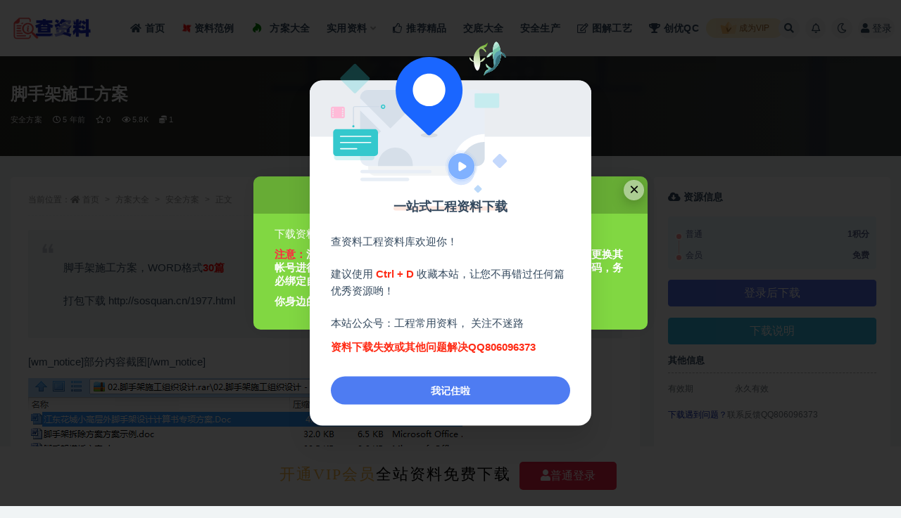

--- FILE ---
content_type: text/html; charset=UTF-8
request_url: http://sosquan.cn/2005.html
body_size: 17316
content:
<!doctype html>
<html lang="zh-Hans">
<head>
	<meta http-equiv="Content-Type" content="text/html; charset=UTF-8">
	<meta name="viewport" content="width=device-width, initial-scale=1, minimum-scale=1, maximum-scale=1">
	<link rel="profile" href="https://gmpg.org/xfn/11">
	<title>脚手架施工方案_查小优_查资料</title>
<meta name='robots' content='max-image-preview:large' />
	<style>img:is([sizes="auto" i], [sizes^="auto," i]) { contain-intrinsic-size: 3000px 1500px }</style>
	<meta name="keywords" content="方案,施工,安全方案,方案大全,">
<meta name="description" content="脚手架施工方案，WORD格式30篇 打包下载 http://sosquan.cn/1977.html [wm_notice]部分内容截图[/wm_notice]">
<meta property="og:title" content="脚手架施工方案">
<meta property="og:description" content="脚手架施工方案，WORD格式30篇 打包下载 http://sosquan.cn/1977.html [wm_notice]部分内容截图[/wm_notice]">
<meta property="og:type" content="article">
<meta property="og:url" content="http://sosquan.cn/2005.html">
<meta property="og:site_name" content="查小优_查资料">
<meta property="og:image" content="http://imggz.gczly1314.com/wp-content/uploads/2020/12/1608798047-315c0dbc76182a5.jpg">
<link href="http://gczlk.cn/wp-content/uploads/2020/07/1596089360-57c5002ca37bbcd.png" rel="icon">
<style id='classic-theme-styles-inline-css'>
/*! This file is auto-generated */
.wp-block-button__link{color:#fff;background-color:#32373c;border-radius:9999px;box-shadow:none;text-decoration:none;padding:calc(.667em + 2px) calc(1.333em + 2px);font-size:1.125em}.wp-block-file__button{background:#32373c;color:#fff;text-decoration:none}
</style>
<style id='global-styles-inline-css'>
:root{--wp--preset--aspect-ratio--square: 1;--wp--preset--aspect-ratio--4-3: 4/3;--wp--preset--aspect-ratio--3-4: 3/4;--wp--preset--aspect-ratio--3-2: 3/2;--wp--preset--aspect-ratio--2-3: 2/3;--wp--preset--aspect-ratio--16-9: 16/9;--wp--preset--aspect-ratio--9-16: 9/16;--wp--preset--color--black: #000000;--wp--preset--color--cyan-bluish-gray: #abb8c3;--wp--preset--color--white: #ffffff;--wp--preset--color--pale-pink: #f78da7;--wp--preset--color--vivid-red: #cf2e2e;--wp--preset--color--luminous-vivid-orange: #ff6900;--wp--preset--color--luminous-vivid-amber: #fcb900;--wp--preset--color--light-green-cyan: #7bdcb5;--wp--preset--color--vivid-green-cyan: #00d084;--wp--preset--color--pale-cyan-blue: #8ed1fc;--wp--preset--color--vivid-cyan-blue: #0693e3;--wp--preset--color--vivid-purple: #9b51e0;--wp--preset--gradient--vivid-cyan-blue-to-vivid-purple: linear-gradient(135deg,rgba(6,147,227,1) 0%,rgb(155,81,224) 100%);--wp--preset--gradient--light-green-cyan-to-vivid-green-cyan: linear-gradient(135deg,rgb(122,220,180) 0%,rgb(0,208,130) 100%);--wp--preset--gradient--luminous-vivid-amber-to-luminous-vivid-orange: linear-gradient(135deg,rgba(252,185,0,1) 0%,rgba(255,105,0,1) 100%);--wp--preset--gradient--luminous-vivid-orange-to-vivid-red: linear-gradient(135deg,rgba(255,105,0,1) 0%,rgb(207,46,46) 100%);--wp--preset--gradient--very-light-gray-to-cyan-bluish-gray: linear-gradient(135deg,rgb(238,238,238) 0%,rgb(169,184,195) 100%);--wp--preset--gradient--cool-to-warm-spectrum: linear-gradient(135deg,rgb(74,234,220) 0%,rgb(151,120,209) 20%,rgb(207,42,186) 40%,rgb(238,44,130) 60%,rgb(251,105,98) 80%,rgb(254,248,76) 100%);--wp--preset--gradient--blush-light-purple: linear-gradient(135deg,rgb(255,206,236) 0%,rgb(152,150,240) 100%);--wp--preset--gradient--blush-bordeaux: linear-gradient(135deg,rgb(254,205,165) 0%,rgb(254,45,45) 50%,rgb(107,0,62) 100%);--wp--preset--gradient--luminous-dusk: linear-gradient(135deg,rgb(255,203,112) 0%,rgb(199,81,192) 50%,rgb(65,88,208) 100%);--wp--preset--gradient--pale-ocean: linear-gradient(135deg,rgb(255,245,203) 0%,rgb(182,227,212) 50%,rgb(51,167,181) 100%);--wp--preset--gradient--electric-grass: linear-gradient(135deg,rgb(202,248,128) 0%,rgb(113,206,126) 100%);--wp--preset--gradient--midnight: linear-gradient(135deg,rgb(2,3,129) 0%,rgb(40,116,252) 100%);--wp--preset--font-size--small: 13px;--wp--preset--font-size--medium: 20px;--wp--preset--font-size--large: 36px;--wp--preset--font-size--x-large: 42px;--wp--preset--spacing--20: 0.44rem;--wp--preset--spacing--30: 0.67rem;--wp--preset--spacing--40: 1rem;--wp--preset--spacing--50: 1.5rem;--wp--preset--spacing--60: 2.25rem;--wp--preset--spacing--70: 3.38rem;--wp--preset--spacing--80: 5.06rem;--wp--preset--shadow--natural: 6px 6px 9px rgba(0, 0, 0, 0.2);--wp--preset--shadow--deep: 12px 12px 50px rgba(0, 0, 0, 0.4);--wp--preset--shadow--sharp: 6px 6px 0px rgba(0, 0, 0, 0.2);--wp--preset--shadow--outlined: 6px 6px 0px -3px rgba(255, 255, 255, 1), 6px 6px rgba(0, 0, 0, 1);--wp--preset--shadow--crisp: 6px 6px 0px rgba(0, 0, 0, 1);}:where(.is-layout-flex){gap: 0.5em;}:where(.is-layout-grid){gap: 0.5em;}body .is-layout-flex{display: flex;}.is-layout-flex{flex-wrap: wrap;align-items: center;}.is-layout-flex > :is(*, div){margin: 0;}body .is-layout-grid{display: grid;}.is-layout-grid > :is(*, div){margin: 0;}:where(.wp-block-columns.is-layout-flex){gap: 2em;}:where(.wp-block-columns.is-layout-grid){gap: 2em;}:where(.wp-block-post-template.is-layout-flex){gap: 1.25em;}:where(.wp-block-post-template.is-layout-grid){gap: 1.25em;}.has-black-color{color: var(--wp--preset--color--black) !important;}.has-cyan-bluish-gray-color{color: var(--wp--preset--color--cyan-bluish-gray) !important;}.has-white-color{color: var(--wp--preset--color--white) !important;}.has-pale-pink-color{color: var(--wp--preset--color--pale-pink) !important;}.has-vivid-red-color{color: var(--wp--preset--color--vivid-red) !important;}.has-luminous-vivid-orange-color{color: var(--wp--preset--color--luminous-vivid-orange) !important;}.has-luminous-vivid-amber-color{color: var(--wp--preset--color--luminous-vivid-amber) !important;}.has-light-green-cyan-color{color: var(--wp--preset--color--light-green-cyan) !important;}.has-vivid-green-cyan-color{color: var(--wp--preset--color--vivid-green-cyan) !important;}.has-pale-cyan-blue-color{color: var(--wp--preset--color--pale-cyan-blue) !important;}.has-vivid-cyan-blue-color{color: var(--wp--preset--color--vivid-cyan-blue) !important;}.has-vivid-purple-color{color: var(--wp--preset--color--vivid-purple) !important;}.has-black-background-color{background-color: var(--wp--preset--color--black) !important;}.has-cyan-bluish-gray-background-color{background-color: var(--wp--preset--color--cyan-bluish-gray) !important;}.has-white-background-color{background-color: var(--wp--preset--color--white) !important;}.has-pale-pink-background-color{background-color: var(--wp--preset--color--pale-pink) !important;}.has-vivid-red-background-color{background-color: var(--wp--preset--color--vivid-red) !important;}.has-luminous-vivid-orange-background-color{background-color: var(--wp--preset--color--luminous-vivid-orange) !important;}.has-luminous-vivid-amber-background-color{background-color: var(--wp--preset--color--luminous-vivid-amber) !important;}.has-light-green-cyan-background-color{background-color: var(--wp--preset--color--light-green-cyan) !important;}.has-vivid-green-cyan-background-color{background-color: var(--wp--preset--color--vivid-green-cyan) !important;}.has-pale-cyan-blue-background-color{background-color: var(--wp--preset--color--pale-cyan-blue) !important;}.has-vivid-cyan-blue-background-color{background-color: var(--wp--preset--color--vivid-cyan-blue) !important;}.has-vivid-purple-background-color{background-color: var(--wp--preset--color--vivid-purple) !important;}.has-black-border-color{border-color: var(--wp--preset--color--black) !important;}.has-cyan-bluish-gray-border-color{border-color: var(--wp--preset--color--cyan-bluish-gray) !important;}.has-white-border-color{border-color: var(--wp--preset--color--white) !important;}.has-pale-pink-border-color{border-color: var(--wp--preset--color--pale-pink) !important;}.has-vivid-red-border-color{border-color: var(--wp--preset--color--vivid-red) !important;}.has-luminous-vivid-orange-border-color{border-color: var(--wp--preset--color--luminous-vivid-orange) !important;}.has-luminous-vivid-amber-border-color{border-color: var(--wp--preset--color--luminous-vivid-amber) !important;}.has-light-green-cyan-border-color{border-color: var(--wp--preset--color--light-green-cyan) !important;}.has-vivid-green-cyan-border-color{border-color: var(--wp--preset--color--vivid-green-cyan) !important;}.has-pale-cyan-blue-border-color{border-color: var(--wp--preset--color--pale-cyan-blue) !important;}.has-vivid-cyan-blue-border-color{border-color: var(--wp--preset--color--vivid-cyan-blue) !important;}.has-vivid-purple-border-color{border-color: var(--wp--preset--color--vivid-purple) !important;}.has-vivid-cyan-blue-to-vivid-purple-gradient-background{background: var(--wp--preset--gradient--vivid-cyan-blue-to-vivid-purple) !important;}.has-light-green-cyan-to-vivid-green-cyan-gradient-background{background: var(--wp--preset--gradient--light-green-cyan-to-vivid-green-cyan) !important;}.has-luminous-vivid-amber-to-luminous-vivid-orange-gradient-background{background: var(--wp--preset--gradient--luminous-vivid-amber-to-luminous-vivid-orange) !important;}.has-luminous-vivid-orange-to-vivid-red-gradient-background{background: var(--wp--preset--gradient--luminous-vivid-orange-to-vivid-red) !important;}.has-very-light-gray-to-cyan-bluish-gray-gradient-background{background: var(--wp--preset--gradient--very-light-gray-to-cyan-bluish-gray) !important;}.has-cool-to-warm-spectrum-gradient-background{background: var(--wp--preset--gradient--cool-to-warm-spectrum) !important;}.has-blush-light-purple-gradient-background{background: var(--wp--preset--gradient--blush-light-purple) !important;}.has-blush-bordeaux-gradient-background{background: var(--wp--preset--gradient--blush-bordeaux) !important;}.has-luminous-dusk-gradient-background{background: var(--wp--preset--gradient--luminous-dusk) !important;}.has-pale-ocean-gradient-background{background: var(--wp--preset--gradient--pale-ocean) !important;}.has-electric-grass-gradient-background{background: var(--wp--preset--gradient--electric-grass) !important;}.has-midnight-gradient-background{background: var(--wp--preset--gradient--midnight) !important;}.has-small-font-size{font-size: var(--wp--preset--font-size--small) !important;}.has-medium-font-size{font-size: var(--wp--preset--font-size--medium) !important;}.has-large-font-size{font-size: var(--wp--preset--font-size--large) !important;}.has-x-large-font-size{font-size: var(--wp--preset--font-size--x-large) !important;}
:where(.wp-block-post-template.is-layout-flex){gap: 1.25em;}:where(.wp-block-post-template.is-layout-grid){gap: 1.25em;}
:where(.wp-block-columns.is-layout-flex){gap: 2em;}:where(.wp-block-columns.is-layout-grid){gap: 2em;}
:root :where(.wp-block-pullquote){font-size: 1.5em;line-height: 1.6;}
</style>
<link rel='stylesheet' id='super_logo-css' href='http://sosquan.cn/wp-content/themes/van/assets/css/beautify/logo.css?ver=6.7.2' media='all' />
<link rel='stylesheet' id='bootstrap-css' href='http://sosquan.cn/wp-content/themes/ripro-v2/assets/bootstrap/css/bootstrap.min.css?ver=4.6.0' media='all' />
<link rel='stylesheet' id='plugins-css' href='http://sosquan.cn/wp-content/themes/ripro-v2/assets/css/plugins.css?ver=1.0.0' media='all' />
<link rel='stylesheet' id='app-css' href='http://sosquan.cn/wp-content/themes/ripro-v2/assets/css/app.css?ver=5.9' media='all' />
<link rel='stylesheet' id='dark-css' href='http://sosquan.cn/wp-content/themes/ripro-v2/assets/css/dark.css?ver=5.9' media='all' />
<link rel='stylesheet' id='van_home-css' href='http://sosquan.cn/wp-content/themes/van/assets/css/van_home.css?van_ver=5.9&#038;ver=6.7.2' media='all' />
<link rel='stylesheet' id='van_widget-css' href='http://sosquan.cn/wp-content/themes/van/assets/css/van_widget.css?van_ver=5.9&#038;ver=6.7.2' media='all' />
<link rel='stylesheet' id='csf-fa5-css' href='http://sosquan.cn/wp-content/themes/ripro-v2/assets/font-awesome/css/all.min.css?ver=5.14.0' media='all' />
<link rel='stylesheet' id='csf-fa5-v4-shims-css' href='http://sosquan.cn/wp-content/themes/ripro-v2/assets/font-awesome/css/v4-shims.min.css?ver=5.14.0' media='all' />
<script src="http://sosquan.cn/wp-content/themes/ripro-v2/assets/js/jquery.min.js?ver=3.5.1" id="jquery-js"></script>
<link rel="canonical" href="http://sosquan.cn/2005.html" />
<link rel='shortlink' href='http://sosquan.cn/?p=2005' />
</head>
<body class="post-template-default single single-post postid-2005 single-format-standard wide-screen navbar-sticky with-hero hero-wide hero-shop pagination-numeric no-off-canvas sidebar-right">
<div id="app" class="site">
	
<header class="site-header">
    <div class="container">
	    <div class="navbar">
			  <div class="logo-wrapper">
          <a href="http://sosquan.cn/">
        <img class="logo regular" src="http://imggz.gczly1314.com/wp-content/uploads/2024/08/1724829841-58c269318ebf3b0.png" alt="查小优_查资料">
      </a>
    
  </div> 			
			<div class="sep"></div>
			
			<nav class="main-menu d-none d-lg-block">
			<ul id="menu-menu-1" class="nav-list u-plain-list"><li class="menu-item menu-item-type-custom menu-item-object-custom menu-item-home"><a href="http://sosquan.cn/"><i class="fa fa-home"></i>首页</a></li>
<li class="menu-item menu-item-type-custom menu-item-object-custom"><a href="http://sosquan.cn/fali"><i class="fa fa-modx fa-spin" style="color: #ff0000;"></i>资料范例</a></a></li>
<li class="menu-item menu-item-type-custom menu-item-object-custom"><a href="http://sosquan.cn/fall"><i class="fab fa-hotjar  fa-fw" style="color:green"></i> <span class="sr-only">Loading…</span>方案大全</a></a></li>
<li class="menu-item menu-item-type-taxonomy menu-item-object-category menu-item-has-children"><a href="http://sosquan.cn/zl">实用资料<span class="icon_hot"></span></a>
<ul class="sub-menu">
	<li class="menu-item menu-item-type-custom menu-item-object-custom"><a href="/zl?my_meta_4=opt_1"><i class="lanse"></i>常用资料</a></li>
	<li class="menu-item menu-item-type-custom menu-item-object-custom"><a href="/zl?my_meta_4=opt_11"><i class="lvse"></i>规范标准</a></li>
	<li class="menu-item menu-item-type-custom menu-item-object-custom"><a href="/zl?my_meta_4=opt_10"><i class="hongse"></i>资料教案</a></li>
	<li class="menu-item menu-item-type-custom menu-item-object-custom"><a href="http://sosquan.cn/zl?my_meta_4=opt_20"><i class="lanse"></i>资料表格</a></li>
	<li class="menu-item menu-item-type-custom menu-item-object-custom"><a href="http://sosquan.cn/zl?my_meta_4=opt_2"><i class="lvse"></i>监理资料</a></li>
</ul>
</li>
<li class="menu-item menu-item-type-taxonomy menu-item-object-category"><a href="http://sosquan.cn/svip1"><i class="fa fa-thumbs-o-up"></i>推荐精品</a></li>
<li class="menu-item menu-item-type-custom menu-item-object-custom"><a href="http://sosquan.cn/zl?my_meta_4=opt_4">交底大全<span class="icon_hot"></span></a></li>
<li class="menu-item menu-item-type-taxonomy menu-item-object-category"><a href="http://sosquan.cn/aq">安全生产</a></li>
<li class="menu-item-mega menu-item menu-item-type-taxonomy menu-item-object-category"><a href="http://sosquan.cn/yysi"><i class="fa fa-pencil-square-o"></i>图解工艺</a></li>
<li class="menu-item menu-item-type-taxonomy menu-item-object-category"><a href="http://sosquan.cn/qc"><i class="fa fa-trophy"></i>创优QC</a></li>
</ul>			</nav>
			
			<div class="actions">
								<span class="fuid-vip-link"><a href="/user/vip"><img src="http://sosquan.cn/wp-content/themes/van/assets/images/home/nav-vip.svg"> 成为VIP</a></span>
				
												<span class="btn btn-sm search-open navbar-button ml-2" rel="nofollow noopener noreferrer" data-action="omnisearch-open" data-target="#omnisearch" title="搜索"><i class="fas fa-search"></i></span>
				
								<span class="btn btn-sm toggle-notify navbar-button ml-2" rel="nofollow noopener noreferrer" title="公告"><i class="fa fa-bell-o"></i></span>
				
						        <span class="btn btn-sm toggle-dark navbar-button ml-2" rel="nofollow noopener noreferrer" title="夜间模式"><i class="fa fa-moon-o"></i></span>
                                
				<!-- user navbar dropdown  -->
		        				<a class="login-btn navbar-button ml-2" rel="nofollow noopener noreferrer" href="#"><i class="fa fa-user mr-1"></i>登录</a>
								<!-- user navbar dropdown -->

                
		        <div class="burger"></div>

		        
		    </div>
		    
	    </div>
    </div>
</header>

<div class="header-gap"></div>


<div class="hero lazyload visible" data-bg="http://imggz.gczly1314.com/wp-content/uploads/2020/12/1608798047-315c0dbc76182a5.jpg">
<div class="container"><header class="entry-header">
<h1 class="entry-title">脚手架施工方案</h1>          <div class="entry-meta">
            
                          <span class="meta-category">
                <a href="http://sosquan.cn/fa/aqfa12" rel="category">安全方案</a>
              </span>
                          <span class="meta-date">
                  <time datetime="2020-12-09T15:57:42+08:00">
                    <i class="fa fa-clock-o"></i>
                    5 年前                  </time>
              </span>
                            <span class="meta-favnum"><i class="far fa-star"></i> 0</span>
                            <span class="meta-views"><i class="fa fa-eye"></i> 5.8K</span>
            <span class="meta-shhop-icon"><i class="fas fa-coins"></i> 1</span>                <span class="meta-edit"></span>
            

          </div>
        </header>
</div></div>	<main id="main" role="main" class="site-content">
<div class="container">
	<div class="row">
		<div class="content-column col-lg-9">
			<div class="content-area">
				<article id="post-2005" class="article-content post-2005 post type-post status-publish format-standard has-post-thumbnail hentry category-aqfa12 category-fa tag-17 tag-30">

  <div class="container">
        <div class="article-crumb"><ol class="breadcrumb">当前位置：<li class="home"><i class="fa fa-home"></i> <a href="http://sosquan.cn">首页</a></li><li><a href="http://sosquan.cn/fa">方案大全</a></li><li><a href="http://sosquan.cn/fa/aqfa12">安全方案</a></li><li class="active">正文</li></ol></div>
    
    
      
    <div class="entry-wrapper">
            <div class="entry-content u-text-format u-clearfix">
        <blockquote><p>脚手架施工方案，WORD格式<strong><span style="color: #ff0000;">30篇</span></strong></p>
<p>打包下载 <a id="sample-permalink" href="http://sosquan.cn/1989.html">http://sosquan.cn/1977.html</a></p></blockquote>
<p>[wm_notice]部分内容截图[/wm_notice]</p>
<p><img decoding="async" class="alignnone size-full wp-image-2006 " src="http://sosquan.cn/wp-content/uploads/2020/12/img_5fd082f2029fc.png" alt="" /></p>
<div class="pt-0 d-none d-block d-xl-none d-lg-none"><aside id="header-widget-shop-down" class="widget-area"><p></p></aside></div><div class="post-note alert alert-warning mt-2" role="alert"><fieldset style="border: 1.5px dashed rgb(0, 140, 255); padding: 10px; border-radius: 5px; line-height: 2em; font-weight: 700; color: var(--key-color); background-color: var(--body-bg-color);">
    <legend align="center" style="margin-bottom: -2px;width: 30%;text-align: center; background-color: #008cff; border-radius: 999px; background-image: linear-gradient(to right, #1beccf, #e71aff);border: 1.5px dashed #008cff;">
        <span style="font-size: 14px;">须知</span>
    </legend>
    <hr/><span style="color: #fff;background-color: #5bc0de;border-color: #46b8da;padding: 1px 5px;font-size: 12px;line-height: 1.5;border-radius: 3px;">1</span><span style="color: rgb(51, 51, 153); font-size: 12px;">资料收集于互联网<span style="color: rgb(51, 51, 153); font-size: 12px; font-weight: bold;">，</span>站内视频、图文、文字仅供交流学习使用。如侵犯到您的合法权益，请联系本站处理。<span style="color: rgb(51, 51, 153); font-size: 12px; font-weight: bold;"> 在手机上访问本站时，仅可以浏览内容，如需下载资料，请在电脑浏览器输入网址：sosquan.cn进行访问下载，</span>资料默认解压密码为1</span>
    <hr/><span style="color: #fff;background-color: #5bc0de;border-color: #46b8da;padding: 1px 5px;font-size: 12px;line-height: 1.5;border-radius: 3px;">2</span><span style="color: rgb(233, 30, 99); font-size: 12px;">资料众多</span><span style="color: rgb(233, 30, 99); font-size: 12px;">无法保证资料其适用性，资料实例</span><span style="color: rgb(233, 30, 99); font-size: 12px;">用于参考学习，学会变通，万变不离其宗，省时省力，助你快速提升</span><span style="color: rgb(233, 30, 99); font-size: 12px;">！</span>
    <hr/><span style="color: #fff;background-color: #5bc0de;border-color: #46b8da;padding: 1px 5px;font-size: 12px;line-height: 1.5;border-radius: 3px;">3</span><span style="color: rgb(51, 51, 153); font-size: 12px;">由于本站收录资料众多，有个别资料可能出现重复，请悉知。</span>
    <hr/><span style="color: #fff;background-color: #5bc0de;border-color: #46b8da;padding: 1px 5px;font-size: 12px;line-height: 1.5;border-radius: 3px;">4</span><span style="color: rgb(51, 51, 153); font-weight: bold; font-size: 12px;">如有问题<span style="font-size: 12px; color: rgb(205, 0, 0);">及时联系</span>QQ：806096373处理</span><br/>
</fieldset></div><div class="entry-tags"><a href="http://sosquan.cn/tag/%e6%96%b9%e6%a1%88" class="btn btn-sm btn-light mr-2" rel="tag">方案</a><a href="http://sosquan.cn/tag/%e6%96%bd%e5%b7%a5" class="btn btn-sm btn-light mr-2" rel="tag">施工</a></div>
<div class="entry-share">
	<div class="row">
		<div class="col d-none d-lg-block">
            
            			
		</div>
		<div class="col-auto mb-3 mb-lg-0">

            
			<button class="go-star-btn btn btn-sm btn-white" data-id="2005"><i class="far fa-star"></i> 收藏</button>            
			            
            <button class="go-copy btn btn-sm btn-white" data-toggle="tooltip" data-placement="top" title="点击复制链接" data-clipboard-text="http://sosquan.cn/2005.html"><i class="fas fa-link"></i> 链接</button>
		</div>
	</div>
</div>

      </div>
      <div class="site_abc_wrap pc bottum"><a href="http://sosquan.cn/user/vip/" target="_blank" rel="nofollow noopener noreferrer" data-toggle="tooltip" data-html="true" title=""><img src="http://imggz.gczly1314.com/wp-content/uploads/2025/11/1762839127-551700d68d6a417.jpg" style=" width: 100%; "></a></div>    </div>
    

  </div>
</article>

<div class="entry-navigation">
	<div class="row">
            	<div class="col-lg-6 col-12">
            <a class="entry-page-prev" href="http://sosquan.cn/2001.html" title="吊篮施工方案">
                <div class="entry-page-icon"><i class="fas fa-arrow-left"></i></div>
                <div class="entry-page-info">
                    <span class="d-block rnav">上一篇</span>
                    <span class="d-block title">吊篮施工方案</span>
                </div>
            </a> 
        </div>
                    	<div class="col-lg-6 col-12">
            <a class="entry-page-next" href="http://sosquan.cn/2009.html" title="深基坑开挖、支护、降水方案">
                <div class="entry-page-info">
                    <span class="d-block rnav">下一篇</span>
                    <span class="d-block title">深基坑开挖、支护、降水方案</span>
                </div>
                <div class="entry-page-icon"><i class="fas fa-arrow-right"></i></div>
            </a>
        </div>
            </div>
</div>    <div class="related-posts">
        <h3 class="u-border-title">相关文章</h3>
        <div class="row">
                      <div class="col-lg-3 col-md-4 col-6 ">
              <article id="post-30412" class="post post-grid post-30412 type-post status-publish format-standard hentry category-aq14 tag-23 tag-30 tag-245 tag-131 tag-174">
                  <div class="entry-media"><div class="placeholder" style="padding-bottom: 66.666666666667%"><a target="_blank" href="http://sosquan.cn/30412.html" title="市政竣工资料全套扫描-16共六卷，第三卷，共十一册，第十一册，施工文件，交通工程" rel="nofollow noopener noreferrer"><img class="lazyload" data-src="http://imggz.gczly1314.com/wp-content/uploads/2026/01/img_697dbccda180d.png" src="http://sosquan.cn/wp-content/themes/ripro-v2/assets/img/thumb-ing.gif" alt="市政竣工资料全套扫描-16共六卷，第三卷，共十一册，第十一册，施工文件，交通工程" /></a></div></div>                  <div class="entry-wrapper">
                    <header class="entry-header"><h2 class="entry-title"><a target="_blank" href="http://sosquan.cn/30412.html" title="市政竣工资料全套扫描-16共六卷，第三卷，共十一册，第十一册，施工文件，交通工程" rel="bookmark">市政竣工资料全套扫描-16共六卷，第三卷，共十一册，第十一册，施工文件，交通工程</a></h2></header>
                                    </div>
            </article>
          </div>
                      <div class="col-lg-3 col-md-4 col-6 ">
              <article id="post-30408" class="post post-grid post-30408 type-post status-publish format-standard hentry category-aq14 tag-23 tag-30 tag-245 tag-131 tag-174">
                  <div class="entry-media"><div class="placeholder" style="padding-bottom: 66.666666666667%"><a target="_blank" href="http://sosquan.cn/30408.html" title="市政竣工资料全套扫描-15共六卷，第三卷，共十一册，第十册，施工文件，亮化工程" rel="nofollow noopener noreferrer"><img class="lazyload" data-src="http://imggz.gczly1314.com/wp-content/uploads/2026/01/img_697dbbf12d266.png" src="http://sosquan.cn/wp-content/themes/ripro-v2/assets/img/thumb-ing.gif" alt="市政竣工资料全套扫描-15共六卷，第三卷，共十一册，第十册，施工文件，亮化工程" /></a></div></div>                  <div class="entry-wrapper">
                    <header class="entry-header"><h2 class="entry-title"><a target="_blank" href="http://sosquan.cn/30408.html" title="市政竣工资料全套扫描-15共六卷，第三卷，共十一册，第十册，施工文件，亮化工程" rel="bookmark">市政竣工资料全套扫描-15共六卷，第三卷，共十一册，第十册，施工文件，亮化工程</a></h2></header>
                                    </div>
            </article>
          </div>
                      <div class="col-lg-3 col-md-4 col-6 ">
              <article id="post-30404" class="post post-grid post-30404 type-post status-publish format-standard hentry category-aq14 tag-23 tag-30 tag-245 tag-131 tag-174">
                  <div class="entry-media"><div class="placeholder" style="padding-bottom: 66.666666666667%"><a target="_blank" href="http://sosquan.cn/30404.html" title="市政竣工资料全套扫描-15共六卷，第三卷，共十一册，第十册，施工文件，亮化工程" rel="nofollow noopener noreferrer"><img class="lazyload" data-src="http://imggz.gczly1314.com/wp-content/uploads/2026/01/img_697dbb87cc968.png" src="http://sosquan.cn/wp-content/themes/ripro-v2/assets/img/thumb-ing.gif" alt="市政竣工资料全套扫描-15共六卷，第三卷，共十一册，第十册，施工文件，亮化工程" /></a></div></div>                  <div class="entry-wrapper">
                    <header class="entry-header"><h2 class="entry-title"><a target="_blank" href="http://sosquan.cn/30404.html" title="市政竣工资料全套扫描-15共六卷，第三卷，共十一册，第十册，施工文件，亮化工程" rel="bookmark">市政竣工资料全套扫描-15共六卷，第三卷，共十一册，第十册，施工文件，亮化工程</a></h2></header>
                                    </div>
            </article>
          </div>
                      <div class="col-lg-3 col-md-4 col-6 ">
              <article id="post-30400" class="post post-grid post-30400 type-post status-publish format-standard hentry category-aq14 tag-23 tag-30 tag-245 tag-131 tag-125 tag-174">
                  <div class="entry-media"><div class="placeholder" style="padding-bottom: 66.666666666667%"><a target="_blank" href="http://sosquan.cn/30400.html" title="市政竣工资料全套扫描-14共六卷，第三卷，共十一册，第九册，施工文件，绿化工程" rel="nofollow noopener noreferrer"><img class="lazyload" data-src="http://imggz.gczly1314.com/wp-content/uploads/2026/01/img_697dbad3ee3aa.png" src="http://sosquan.cn/wp-content/themes/ripro-v2/assets/img/thumb-ing.gif" alt="市政竣工资料全套扫描-14共六卷，第三卷，共十一册，第九册，施工文件，绿化工程" /></a></div></div>                  <div class="entry-wrapper">
                    <header class="entry-header"><h2 class="entry-title"><a target="_blank" href="http://sosquan.cn/30400.html" title="市政竣工资料全套扫描-14共六卷，第三卷，共十一册，第九册，施工文件，绿化工程" rel="bookmark">市政竣工资料全套扫描-14共六卷，第三卷，共十一册，第九册，施工文件，绿化工程</a></h2></header>
                                    </div>
            </article>
          </div>
                      <div class="col-lg-3 col-md-4 col-6 ">
              <article id="post-30396" class="post post-grid post-30396 type-post status-publish format-standard hentry category-aq14 tag-23 tag-30 tag-245 tag-131 tag-174">
                  <div class="entry-media"><div class="placeholder" style="padding-bottom: 66.666666666667%"><a target="_blank" href="http://sosquan.cn/30396.html" title="市政竣工资料全套扫描-13共六卷，第三卷，共十一册，第八册，施工文件，箱函工程" rel="nofollow noopener noreferrer"><img class="lazyload" data-src="http://imggz.gczly1314.com/wp-content/uploads/2026/01/img_697dba410dea7.png" src="http://sosquan.cn/wp-content/themes/ripro-v2/assets/img/thumb-ing.gif" alt="市政竣工资料全套扫描-13共六卷，第三卷，共十一册，第八册，施工文件，箱函工程" /></a></div></div>                  <div class="entry-wrapper">
                    <header class="entry-header"><h2 class="entry-title"><a target="_blank" href="http://sosquan.cn/30396.html" title="市政竣工资料全套扫描-13共六卷，第三卷，共十一册，第八册，施工文件，箱函工程" rel="bookmark">市政竣工资料全套扫描-13共六卷，第三卷，共十一册，第八册，施工文件，箱函工程</a></h2></header>
                                    </div>
            </article>
          </div>
                      <div class="col-lg-3 col-md-4 col-6 ">
              <article id="post-30392" class="post post-grid post-30392 type-post status-publish format-standard hentry category-aq14 tag-23 tag-30 tag-245 tag-131 tag-174">
                  <div class="entry-media"><div class="placeholder" style="padding-bottom: 66.666666666667%"><a target="_blank" href="http://sosquan.cn/30392.html" title="市政竣工资料全套扫描-12共六卷，第三卷，共十一册，第七册，施工文件，地下管线工程" rel="nofollow noopener noreferrer"><img class="lazyload" data-src="http://imggz.gczly1314.com/wp-content/uploads/2026/01/img_697db9b4184b4.png" src="http://sosquan.cn/wp-content/themes/ripro-v2/assets/img/thumb-ing.gif" alt="市政竣工资料全套扫描-12共六卷，第三卷，共十一册，第七册，施工文件，地下管线工程" /></a></div></div>                  <div class="entry-wrapper">
                    <header class="entry-header"><h2 class="entry-title"><a target="_blank" href="http://sosquan.cn/30392.html" title="市政竣工资料全套扫描-12共六卷，第三卷，共十一册，第七册，施工文件，地下管线工程" rel="bookmark">市政竣工资料全套扫描-12共六卷，第三卷，共十一册，第七册，施工文件，地下管线工程</a></h2></header>
                                    </div>
            </article>
          </div>
                      <div class="col-lg-3 col-md-4 col-6 ">
              <article id="post-30238" class="post post-grid post-30238 type-post status-publish format-standard hentry category-aqfa12 category-fa tag-167 tag-189 tag-17 tag-90">
                  <div class="entry-media"><div class="placeholder" style="padding-bottom: 66.666666666667%"><a target="_blank" href="http://sosquan.cn/30238.html" title="122套专家论证方案" rel="nofollow noopener noreferrer"><img class="lazyload" data-src="http://imggz.gczly1314.com/wp-content/uploads/2026/01/img_6960acb82705c.png" src="http://sosquan.cn/wp-content/themes/ripro-v2/assets/img/thumb-ing.gif" alt="122套专家论证方案" /></a></div></div>                  <div class="entry-wrapper">
                    <header class="entry-header"><h2 class="entry-title"><a target="_blank" href="http://sosquan.cn/30238.html" title="122套专家论证方案" rel="bookmark">122套专家论证方案</a></h2></header>
                                    </div>
            </article>
          </div>
                      <div class="col-lg-3 col-md-4 col-6 ">
              <article id="post-30096" class="post post-grid post-30096 type-post status-publish format-standard hentry category-aqfa12">
                  <div class="entry-media"><div class="placeholder" style="padding-bottom: 66.666666666667%"><a target="_blank" href="http://sosquan.cn/30096.html" title="中建型钢悬挑外架方案编制模型" rel="nofollow noopener noreferrer"><img class="lazyload" data-src="http://imggz.gczly1314.com/wp-content/uploads/2025/12/img_694deab79ae53.png" src="http://sosquan.cn/wp-content/themes/ripro-v2/assets/img/thumb-ing.gif" alt="中建型钢悬挑外架方案编制模型" /></a></div></div>                  <div class="entry-wrapper">
                    <header class="entry-header"><h2 class="entry-title"><a target="_blank" href="http://sosquan.cn/30096.html" title="中建型钢悬挑外架方案编制模型" rel="bookmark">中建型钢悬挑外架方案编制模型</a></h2></header>
                                    </div>
            </article>
          </div>
                  </div>
    </div>

			</div>
		</div>
					<div class="sidebar-column col-lg-3">
				<aside id="secondary" class="widget-area">
	<div id="ripro_v2_shop_down-2" class="widget ripro-v2-widget-shop-down"><div class="price"><h3><i class="fas fa-cloud-download-alt mr-1"></i>资源信息</h3></div><ul class="pricing-options"><li><span>普通</span><b>1积分</b></li><li><span>会员</span><b>免费</b></li></ul><button type="button" class="btn btn-block btn-primary mb-3 login-btn">登录后下载</button><a target="_blank" rel="nofollow noopener noreferrer" href="/1.html" class="btn btn-info btn-block mt-2">下载说明</a><div class="down-info"><h5>其他信息</h5><ul class="infos"><li><p class="data-label">有效期</p><p class="info">永久有效</p></li></ul></div><div class="down-help mt-2 small text-muted"><p>
    <span style="color: rgb(2, 30, 170);">下载遇到问题？</span>联系反馈QQ806096373  <br/><br/>
</p>
<section class="_wxbEditor">
    <section style="margin:10px auto;text-align: center;">
        <section style="display:flex;justify-content:center;align-items: center;">
            <section style="flex:1;">
                <section style="width:40%;height:1px;background-color: #597dfc;margin-left:60%;"></section>
                <section style="width:95%;height:1px;background-color: #597dfc;margin-top:4px;"></section>
            </section>
            <section style="height:1px;width:0;border:15px solid #597dfc;border-color:transparent #597dfc transparent transparent ;"></section>
            <section style="height:30px;background-color: #597dfc;line-height:30px;font-size:16px;letter-spacing:1.5px;color: #fff;">
                ◆<a href="http://sosquan.cn/user/vip" style="color: rgb(255, 255, 255); text-decoration: underline;"><span style="color: rgb(255, 255, 255);">开通会员全站资料任意下载</span></a>◆
            </section>
            <section style="height:1px;width:0;border:15px solid #597dfc;border-color:transparent transparent transparent  #597dfc;"></section>
            <section style="flex:1;">
                <section style="width:60%;height:1px;background-color: #597dfc;"></section>
                <section style="width:95%;height:1px;background-color: #597dfc;margin-top:4px;margin-left:5%;"></section>
            </section>
        </section>
    </section>
</section>
<section class="_wxbEditor"></section></div></div><div id="ripro_v2_widget_down_top-2" class="widget ripro_v2-widget-downtop"><h5 class="widget-title">热度榜</h5><ul class="user-top small"><li><span class="badge badge-warning text-white">1</span> <a target="_blank" href=http://sosquan.cn/11523.html>市政全套竣工资料excel版</a></li><li><span class="badge badge-warning text-white">2</span> <a target="_blank" href=http://sosquan.cn/7160.html>市政工程全套资料范例</a></li><li><span class="badge badge-warning text-white">3</span> <a target="_blank" href=http://sosquan.cn/11636.html>房建工序资料分析</a></li><li><span class="badge badge-warning text-white">4</span> <a target="_blank" href=http://sosquan.cn/15565.html>市政工程，资料全流程笔记</a></li><li><span class="badge badge-warning text-white">5</span> <a target="_blank" href=http://sosquan.cn/13836.html>【市政资料】工序资料分析</a></li><li><span class="badge badge-warning text-white">6</span> <a target="_blank" href=http://sosquan.cn/11957.html>一个房建项目竣工资料丨整体组卷存档+各专业分开组卷存档</a></li><li><span class="badge badge-warning text-white">7</span> <a target="_blank" href=http://sosquan.cn/9187.html>公园园林全套竣工验收资料范本</a></li><li><span class="badge badge-warning text-white">8</span> <a target="_blank" href=http://sosquan.cn/1989.html>专项施工方案大全</a></li><li><span class="badge badge-warning text-white">9</span> <a target="_blank" href=http://sosquan.cn/13314.html>市政道路检验批划分资料清单(道路、排水、照明、绿化)</a></li><li><span class="badge badge-warning text-white">10</span> <a target="_blank" href=http://sosquan.cn/13885.html>市政工程竣工验收资料管理</a></li></ul></div><div id="ripro_v2_widget_post_item-2" class="widget ripro_v2-widget-post">        <div class="list"> 
                                <article id="post-30434" class="post post-list post-30434 type-post status-publish format-standard hentry category-zlj1">
                      <div class="entry-media"><div class="placeholder" style="padding-bottom: 66.666666666667%"><a target="_blank" href="http://sosquan.cn/30434.html" title="获奖项目施工组织设计" rel="nofollow noopener noreferrer"><img class="lazyload" data-src="http://imggz.gczly1314.com/wp-content/uploads/2026/02/img_6980a2f3b8ea9.png" src="http://sosquan.cn/wp-content/themes/ripro-v2/assets/img/thumb-ing.gif" alt="获奖项目施工组织设计" /></a></div></div>                      <div class="entry-wrapper">
                        <header class="entry-header">
                          <h2 class="entry-title"><a target="_blank" href="http://sosquan.cn/30434.html" title="获奖项目施工组织设计" rel="bookmark">获奖项目施工组织设计</a></h2>                        </header>
                        <div class="entry-footer">          <div class="entry-meta">
            
                          <span class="meta-date">
                  <time datetime="2026-02-02T21:14:37+08:00">
                    <i class="fa fa-clock-o"></i>
                    19 小时前                  </time>
              </span>
            <span class="meta-shhop-icon"><i class="fa fa-diamond"></i> 专属</span>

          </div>
        </div>
                    </div>
                </article>
                                <article id="post-30429" class="post post-list post-30429 type-post status-publish format-standard hentry category-fl1">
                      <div class="entry-media"><div class="placeholder" style="padding-bottom: 66.666666666667%"><a target="_blank" href="http://sosquan.cn/30429.html" title="《建筑电气工程施工质量验收规范》GB50303-2015表格填写范例" rel="nofollow noopener noreferrer"><img class="lazyload" data-src="http://imggz.gczly1314.com/wp-content/uploads/2026/02/img_697f65f425eef.png" src="http://sosquan.cn/wp-content/themes/ripro-v2/assets/img/thumb-ing.gif" alt="《建筑电气工程施工质量验收规范》GB50303-2015表格填写范例" /></a></div></div>                      <div class="entry-wrapper">
                        <header class="entry-header">
                          <h2 class="entry-title"><a target="_blank" href="http://sosquan.cn/30429.html" title="《建筑电气工程施工质量验收规范》GB50303-2015表格填写范例" rel="bookmark">《建筑电气工程施工质量验收规范》GB50303-2015表格填写范例</a></h2>                        </header>
                        <div class="entry-footer">          <div class="entry-meta">
            
                          <span class="meta-date">
                  <time datetime="2026-02-01T22:41:37+08:00">
                    <i class="fa fa-clock-o"></i>
                    2 天前                  </time>
              </span>
            <span class="meta-shhop-icon"><i class="fa fa-diamond"></i> 专属</span>

          </div>
        </div>
                    </div>
                </article>
                                <article id="post-19696" class="post post-list post-19696 type-post status-publish format-standard hentry category-udpsw category-css tag-17 tag-218">
                      <div class="entry-media"><div class="placeholder" style="padding-bottom: 66.666666666667%"><a target="_blank" href="http://sosquan.cn/19696.html" title="材料送检方案" rel="nofollow noopener noreferrer"><img class="lazyload" data-src="http://sosquan.cn/wp-content/uploads/2024/04/img_662de2c04f30c.png" src="http://sosquan.cn/wp-content/themes/ripro-v2/assets/img/thumb-ing.gif" alt="材料送检方案" /></a></div></div>                      <div class="entry-wrapper">
                        <header class="entry-header">
                          <h2 class="entry-title"><a target="_blank" href="http://sosquan.cn/19696.html" title="材料送检方案" rel="bookmark">材料送检方案</a></h2>                        </header>
                        <div class="entry-footer">          <div class="entry-meta">
            
                          <span class="meta-date">
                  <time datetime="2024-04-28T13:46:46+08:00">
                    <i class="fa fa-clock-o"></i>
                    2 年前                  </time>
              </span>
            <span class="meta-shhop-icon"><i class="fa fa-diamond"></i> 专属</span>

          </div>
        </div>
                    </div>
                </article>
                                <article id="post-30424" class="post post-list post-30424 type-post status-publish format-standard hentry category-gz">
                      <div class="entry-media"><div class="placeholder" style="padding-bottom: 66.666666666667%"><a target="_blank" href="http://sosquan.cn/30424.html" title="土木工程测量培训视频动画135个_flash" rel="nofollow noopener noreferrer"><img class="lazyload" data-src="http://imggz.gczly1314.com/wp-content/uploads/2026/01/img_697e0a0c33a99.png" src="http://sosquan.cn/wp-content/themes/ripro-v2/assets/img/thumb-ing.gif" alt="土木工程测量培训视频动画135个_flash" /></a></div></div>                      <div class="entry-wrapper">
                        <header class="entry-header">
                          <h2 class="entry-title"><a target="_blank" href="http://sosquan.cn/30424.html" title="土木工程测量培训视频动画135个_flash" rel="bookmark">土木工程测量培训视频动画135个_flash</a></h2>                        </header>
                        <div class="entry-footer">          <div class="entry-meta">
            
                          <span class="meta-date">
                  <time datetime="2026-01-31T22:56:18+08:00">
                    <i class="fa fa-clock-o"></i>
                    3 天前                  </time>
              </span>
            <span class="meta-shhop-icon"><i class="fa fa-diamond"></i> 专属</span>

          </div>
        </div>
                    </div>
                </article>
                                <article id="post-30420" class="post post-list post-30420 type-post status-publish format-standard hentry category-aq14 tag-23 tag-245 tag-131 tag-174">
                      <div class="entry-media"><div class="placeholder" style="padding-bottom: 66.666666666667%"><a target="_blank" href="http://sosquan.cn/30420.html" title="市政竣工资料全套扫描-18共六卷，第六卷，声像文件" rel="nofollow noopener noreferrer"><img class="lazyload" data-src="http://imggz.gczly1314.com/wp-content/uploads/2026/01/img_697e0778e88d3.png" src="http://sosquan.cn/wp-content/themes/ripro-v2/assets/img/thumb-ing.gif" alt="市政竣工资料全套扫描-18共六卷，第六卷，声像文件" /></a></div></div>                      <div class="entry-wrapper">
                        <header class="entry-header">
                          <h2 class="entry-title"><a target="_blank" href="http://sosquan.cn/30420.html" title="市政竣工资料全套扫描-18共六卷，第六卷，声像文件" rel="bookmark">市政竣工资料全套扫描-18共六卷，第六卷，声像文件</a></h2>                        </header>
                        <div class="entry-footer">          <div class="entry-meta">
            
                          <span class="meta-date">
                  <time datetime="2026-01-31T21:45:42+08:00">
                    <i class="fa fa-clock-o"></i>
                    3 天前                  </time>
              </span>
            <span class="meta-shhop-icon"><i class="fa fa-diamond"></i> 专属</span>

          </div>
        </div>
                    </div>
                </article>
                                <article id="post-30416" class="post post-list post-30416 type-post status-publish format-standard hentry category-aq14 tag-23 tag-245 tag-131 tag-107 tag-174 tag-171">
                      <div class="entry-media"><div class="placeholder" style="padding-bottom: 66.666666666667%"><a target="_blank" href="http://sosquan.cn/30416.html" title="市政竣工资料全套扫描-17共六卷，第五卷，共一册，第一册，竣工验收备案文件发" rel="nofollow noopener noreferrer"><img class="lazyload" data-src="http://imggz.gczly1314.com/wp-content/uploads/2026/01/img_697e05f2c1e2a.png" src="http://sosquan.cn/wp-content/themes/ripro-v2/assets/img/thumb-ing.gif" alt="市政竣工资料全套扫描-17共六卷，第五卷，共一册，第一册，竣工验收备案文件发" /></a></div></div>                      <div class="entry-wrapper">
                        <header class="entry-header">
                          <h2 class="entry-title"><a target="_blank" href="http://sosquan.cn/30416.html" title="市政竣工资料全套扫描-17共六卷，第五卷，共一册，第一册，竣工验收备案文件发" rel="bookmark">市政竣工资料全套扫描-17共六卷，第五卷，共一册，第一册，竣工验收备案文件发</a></h2>                        </header>
                        <div class="entry-footer">          <div class="entry-meta">
            
                          <span class="meta-date">
                  <time datetime="2026-01-31T21:41:08+08:00">
                    <i class="fa fa-clock-o"></i>
                    3 天前                  </time>
              </span>
            <span class="meta-shhop-icon"><i class="fa fa-diamond"></i> 专属</span>

          </div>
        </div>
                    </div>
                </article>
                                <article id="post-30412" class="post post-list post-30412 type-post status-publish format-standard hentry category-aq14 tag-23 tag-30 tag-245 tag-131 tag-174">
                      <div class="entry-media"><div class="placeholder" style="padding-bottom: 66.666666666667%"><a target="_blank" href="http://sosquan.cn/30412.html" title="市政竣工资料全套扫描-16共六卷，第三卷，共十一册，第十一册，施工文件，交通工程" rel="nofollow noopener noreferrer"><img class="lazyload" data-src="http://imggz.gczly1314.com/wp-content/uploads/2026/01/img_697dbccda180d.png" src="http://sosquan.cn/wp-content/themes/ripro-v2/assets/img/thumb-ing.gif" alt="市政竣工资料全套扫描-16共六卷，第三卷，共十一册，第十一册，施工文件，交通工程" /></a></div></div>                      <div class="entry-wrapper">
                        <header class="entry-header">
                          <h2 class="entry-title"><a target="_blank" href="http://sosquan.cn/30412.html" title="市政竣工资料全套扫描-16共六卷，第三卷，共十一册，第十一册，施工文件，交通工程" rel="bookmark">市政竣工资料全套扫描-16共六卷，第三卷，共十一册，第十一册，施工文件，交通工程</a></h2>                        </header>
                        <div class="entry-footer">          <div class="entry-meta">
            
                          <span class="meta-date">
                  <time datetime="2026-01-31T16:29:46+08:00">
                    <i class="fa fa-clock-o"></i>
                    3 天前                  </time>
              </span>
            <span class="meta-shhop-icon"><i class="fa fa-diamond"></i> 专属</span>

          </div>
        </div>
                    </div>
                </article>
                                <article id="post-30408" class="post post-list post-30408 type-post status-publish format-standard hentry category-aq14 tag-23 tag-30 tag-245 tag-131 tag-174">
                      <div class="entry-media"><div class="placeholder" style="padding-bottom: 66.666666666667%"><a target="_blank" href="http://sosquan.cn/30408.html" title="市政竣工资料全套扫描-15共六卷，第三卷，共十一册，第十册，施工文件，亮化工程" rel="nofollow noopener noreferrer"><img class="lazyload" data-src="http://imggz.gczly1314.com/wp-content/uploads/2026/01/img_697dbbf12d266.png" src="http://sosquan.cn/wp-content/themes/ripro-v2/assets/img/thumb-ing.gif" alt="市政竣工资料全套扫描-15共六卷，第三卷，共十一册，第十册，施工文件，亮化工程" /></a></div></div>                      <div class="entry-wrapper">
                        <header class="entry-header">
                          <h2 class="entry-title"><a target="_blank" href="http://sosquan.cn/30408.html" title="市政竣工资料全套扫描-15共六卷，第三卷，共十一册，第十册，施工文件，亮化工程" rel="bookmark">市政竣工资料全套扫描-15共六卷，第三卷，共十一册，第十册，施工文件，亮化工程</a></h2>                        </header>
                        <div class="entry-footer">          <div class="entry-meta">
            
                          <span class="meta-date">
                  <time datetime="2026-01-31T16:24:12+08:00">
                    <i class="fa fa-clock-o"></i>
                    3 天前                  </time>
              </span>
            <span class="meta-shhop-icon"><i class="fa fa-diamond"></i> 专属</span>

          </div>
        </div>
                    </div>
                </article>
                                <article id="post-30404" class="post post-list post-30404 type-post status-publish format-standard hentry category-aq14 tag-23 tag-30 tag-245 tag-131 tag-174">
                      <div class="entry-media"><div class="placeholder" style="padding-bottom: 66.666666666667%"><a target="_blank" href="http://sosquan.cn/30404.html" title="市政竣工资料全套扫描-15共六卷，第三卷，共十一册，第十册，施工文件，亮化工程" rel="nofollow noopener noreferrer"><img class="lazyload" data-src="http://imggz.gczly1314.com/wp-content/uploads/2026/01/img_697dbb87cc968.png" src="http://sosquan.cn/wp-content/themes/ripro-v2/assets/img/thumb-ing.gif" alt="市政竣工资料全套扫描-15共六卷，第三卷，共十一册，第十册，施工文件，亮化工程" /></a></div></div>                      <div class="entry-wrapper">
                        <header class="entry-header">
                          <h2 class="entry-title"><a target="_blank" href="http://sosquan.cn/30404.html" title="市政竣工资料全套扫描-15共六卷，第三卷，共十一册，第十册，施工文件，亮化工程" rel="bookmark">市政竣工资料全套扫描-15共六卷，第三卷，共十一册，第十册，施工文件，亮化工程</a></h2>                        </header>
                        <div class="entry-footer">          <div class="entry-meta">
            
                          <span class="meta-date">
                  <time datetime="2026-01-31T16:21:51+08:00">
                    <i class="fa fa-clock-o"></i>
                    3 天前                  </time>
              </span>
            <span class="meta-shhop-icon"><i class="fa fa-diamond"></i> 专属</span>

          </div>
        </div>
                    </div>
                </article>
                                <article id="post-30400" class="post post-list post-30400 type-post status-publish format-standard hentry category-aq14 tag-23 tag-30 tag-245 tag-131 tag-125 tag-174">
                      <div class="entry-media"><div class="placeholder" style="padding-bottom: 66.666666666667%"><a target="_blank" href="http://sosquan.cn/30400.html" title="市政竣工资料全套扫描-14共六卷，第三卷，共十一册，第九册，施工文件，绿化工程" rel="nofollow noopener noreferrer"><img class="lazyload" data-src="http://imggz.gczly1314.com/wp-content/uploads/2026/01/img_697dbad3ee3aa.png" src="http://sosquan.cn/wp-content/themes/ripro-v2/assets/img/thumb-ing.gif" alt="市政竣工资料全套扫描-14共六卷，第三卷，共十一册，第九册，施工文件，绿化工程" /></a></div></div>                      <div class="entry-wrapper">
                        <header class="entry-header">
                          <h2 class="entry-title"><a target="_blank" href="http://sosquan.cn/30400.html" title="市政竣工资料全套扫描-14共六卷，第三卷，共十一册，第九册，施工文件，绿化工程" rel="bookmark">市政竣工资料全套扫描-14共六卷，第三卷，共十一册，第九册，施工文件，绿化工程</a></h2>                        </header>
                        <div class="entry-footer">          <div class="entry-meta">
            
                          <span class="meta-date">
                  <time datetime="2026-01-31T16:19:17+08:00">
                    <i class="fa fa-clock-o"></i>
                    3 天前                  </time>
              </span>
            <span class="meta-shhop-icon"><i class="fa fa-diamond"></i> 专属</span>

          </div>
        </div>
                    </div>
                </article>
                      </div>
        </div><div id="ripro_v2_dynamic_time-2" class="widget widget-adss"><div class="card-content">
                <canvas id="canvas" style="width:100%;" width="820" height="250"></canvas>
                </div></div></aside><!-- #secondary -->
			</div>
			</div>
</div>
	</main><!-- #main -->
	
	<footer class="site-footer">
				<div class="footer-copyright d-flex text-center">
			<div class="container">
			    <p class="m-0 small">Copyright © 2025 <a href="http://gczlk.cn/">sosquan.cn</a> - All rights reserved<span class="sep"> | </span><a href="https://beian.miit.gov.cn" target="_blank" rel="noreferrer nofollow">粤ICP备18071291号-1</a><span class="sep"> | </span>				</p>
							</div>
		</div>

	</footer><!-- #footer -->

</div><!-- #page -->

<div class="rollbar">
		<ul class="actions">
			<li>
						<a href="http://sosquan.cn/" rel="nofollow noopener noreferrer" data-toggle="tooltip" data-html="true" data-placement="left" title="首页"><i class="fas fa-home"></i></a>
		</li>
				<li>
						<a href="http://sosquan.cn/user" rel="nofollow noopener noreferrer" data-toggle="tooltip" data-html="true" data-placement="left" title="个人中心"><i class="far fa-user"></i></a>
		</li>
				<li>
						<a href="http://wpa.qq.com/msgrd?v=3&amp;uin=806096373&amp;site=qq&amp;menu=yes" rel="nofollow noopener noreferrer" data-toggle="tooltip" data-html="true" data-placement="left" title="&lt;b&gt;在线&lt;/b&gt; &lt;u&gt;9:00~21:00&lt;/u&gt;"><i class="fab fa-qq"></i></a>
		</li>
			</ul>
		<div class="rollbar-item back-to-top">
		<i class="fas fa-chevron-up"></i>
	</div>
</div>
<div class="m-menubar">
		<ul>
			<li>
						<a href="http://sosquan.cn" rel="nofollow noopener noreferrer"><i class="fas fa-home"></i>首页</a>
		</li>
				<li>
						<a href="http://sosquan.cn/1.html" rel="nofollow noopener noreferrer"><i class="fas fa-layer-group"></i>下载</a>
		</li>
				<li>
						<a href="http://sosquan.cn/user" rel="nofollow noopener noreferrer"><i class="fas fa-user"></i>我的</a>
		</li>
				<li>
			<a href="javacript:void(0);" class="back-to-top" rel="nofollow noopener noreferrer"><i class="fas fa-chevron-up"></i>顶部<span></span></a>
		</li>
	</ul>
	</div>
<div id="omnisearch" class="omnisearch">
    <div class="container">
        <form class="omnisearch-form" method="get" action="http://sosquan.cn/">
            <div class="form-group">
                <div class="input-group input-group-merge input-group-flush">
                    <div class="input-group-prepend">
                        <span class="input-group-text"><i class="fas fa-search"></i></span>
                    </div>

					<div class="input-group-prepend d-flex align-items-center" style=" max-width: 35%; ">
                    <select  name='cat' id='omnisearch-cat' class='selectpicker'>
	<option value=''>全部</option>
	<option class="level-0" value="1">公告</option>
	<option class="level-0" value="92">其他</option>
	<option class="level-0" value="85">创优QC</option>
	<option class="level-0" value="81">图解工艺</option>
	<option class="level-0" value="5">安全生产</option>
	<option class="level-0" value="7">实用资料</option>
	<option class="level-0" value="2">工艺动画</option>
	<option class="level-0" value="8">推荐资料</option>
	<option class="level-0" value="3">方案大全</option>
	<option class="level-0" value="6">施工技术</option>
	<option class="level-0" value="290">资料教程</option>
	<option class="level-0" value="146">资料范例</option>
	<option class="level-0" value="93">防疫资料</option>
</select>
				  	</div>
                    <input type="text" class="search-ajax-input form-control" name="s" value="" placeholder="输入关键词 回车搜索..." autocomplete="off">

                </div>
            </div>
        </form>
        <div class="omnisearch-suggestions">
            <div class="search-keywords">
                <a href="http://sosquan.cn/yysi" class="tag-cloud-link tag-link-81 tag-link-position-1" style="display: inline-block; *display: inline; *zoom: 1; color: #fff; padding: 1px 2px; margin: 0 2px 2px 0; background-color: #F96; border-radius: 2px; -webkit-transition: background-color .4s linear; -moz-transition: background-color .4s linear; transition:         background-color .4s linear;">图解工艺</a>
<a href="http://sosquan.cn/tag/%e5%ae%89%e5%85%a8" class="tag-cloud-link tag-link-47 tag-link-position-2" style="display: inline-block; *display: inline; *zoom: 1; color: #fff; padding: 1px 2px; margin: 0 2px 2px 0; background-color: #6C9; border-radius: 2px; -webkit-transition: background-color .4s linear; -moz-transition: background-color .4s linear; transition:         background-color .4s linear;">安全</a>
<a href="http://sosquan.cn/aq" class="tag-cloud-link tag-link-5 tag-link-position-3" style="display: inline-block; *display: inline; *zoom: 1; color: #fff; padding: 1px 2px; margin: 0 2px 2px 0; background-color: #C9C; border-radius: 2px; -webkit-transition: background-color .4s linear; -moz-transition: background-color .4s linear; transition:         background-color .4s linear;">安全生产</a>
<a href="http://sosquan.cn/tag/%e5%ae%89%e8%a3%85" class="tag-cloud-link tag-link-66 tag-link-position-4" style="display: inline-block; *display: inline; *zoom: 1; color: #fff; padding: 1px 2px; margin: 0 2px 2px 0; background-color: #E6CC6E; border-radius: 2px; -webkit-transition: background-color .4s linear; -moz-transition: background-color .4s linear; transition:         background-color .4s linear;">安装</a>
<a href="http://sosquan.cn/zl" class="tag-cloud-link tag-link-7 tag-link-position-5" style="display: inline-block; *display: inline; *zoom: 1; color: #fff; padding: 1px 2px; margin: 0 2px 2px 0; background-color: #6C9; border-radius: 2px; -webkit-transition: background-color .4s linear; -moz-transition: background-color .4s linear; transition:         background-color .4s linear;">实用资料</a>
<a href="http://sosquan.cn/tag/%e5%b7%a5%e8%89%ba" class="tag-cloud-link tag-link-25 tag-link-position-6" style="display: inline-block; *display: inline; *zoom: 1; color: #fff; padding: 1px 2px; margin: 0 2px 2px 0; background-color: #E6CC6E; border-radius: 2px; -webkit-transition: background-color .4s linear; -moz-transition: background-color .4s linear; transition:         background-color .4s linear;">工艺</a>
<a href="http://sosquan.cn/gz" class="tag-cloud-link tag-link-2 tag-link-position-7" style="display: inline-block; *display: inline; *zoom: 1; color: #fff; padding: 1px 2px; margin: 0 2px 2px 0; background-color: #6CC; border-radius: 2px; -webkit-transition: background-color .4s linear; -moz-transition: background-color .4s linear; transition:         background-color .4s linear;">工艺动画</a>
<a href="http://sosquan.cn/tag/%e5%b8%82%e6%94%bf" class="tag-cloud-link tag-link-23 tag-link-position-8" style="display: inline-block; *display: inline; *zoom: 1; color: #fff; padding: 1px 2px; margin: 0 2px 2px 0; background-color: #6C9; border-radius: 2px; -webkit-transition: background-color .4s linear; -moz-transition: background-color .4s linear; transition:         background-color .4s linear;">市政</a>
<a href="http://sosquan.cn/yysi/vf" class="tag-cloud-link tag-link-82 tag-link-position-9" style="display: inline-block; *display: inline; *zoom: 1; color: #fff; padding: 1px 2px; margin: 0 2px 2px 0; background-color: #6C9; border-radius: 2px; -webkit-transition: background-color .4s linear; -moz-transition: background-color .4s linear; transition:         background-color .4s linear;">建筑</a>
<a href="http://sosquan.cn/tag/%e6%8a%80%e6%9c%af" class="tag-cloud-link tag-link-124 tag-link-position-10" style="display: inline-block; *display: inline; *zoom: 1; color: #fff; padding: 1px 2px; margin: 0 2px 2px 0; background-color: #B0D686; border-radius: 2px; -webkit-transition: background-color .4s linear; -moz-transition: background-color .4s linear; transition:         background-color .4s linear;">技术</a>
<a href="http://sosquan.cn/fa/rfsag" class="tag-cloud-link tag-link-284 tag-link-position-11" style="display: inline-block; *display: inline; *zoom: 1; color: #fff; padding: 1px 2px; margin: 0 2px 2px 0; background-color: #6CC; border-radius: 2px; -webkit-transition: background-color .4s linear; -moz-transition: background-color .4s linear; transition:         background-color .4s linear;">技术方案</a>
<a href="http://sosquan.cn/tag/%e6%96%b9%e6%a1%88" class="tag-cloud-link tag-link-17 tag-link-position-12" style="display: inline-block; *display: inline; *zoom: 1; color: #fff; padding: 1px 2px; margin: 0 2px 2px 0; background-color: #B0D686; border-radius: 2px; -webkit-transition: background-color .4s linear; -moz-transition: background-color .4s linear; transition:         background-color .4s linear;">方案</a>
<a href="http://sosquan.cn/fa" class="tag-cloud-link tag-link-3 tag-link-position-13" style="display: inline-block; *display: inline; *zoom: 1; color: #fff; padding: 1px 2px; margin: 0 2px 2px 0; background-color: #F99; border-radius: 2px; -webkit-transition: background-color .4s linear; -moz-transition: background-color .4s linear; transition:         background-color .4s linear;">方案大全</a>
<a href="http://sosquan.cn/tag/%e6%96%bd%e5%b7%a5" class="tag-cloud-link tag-link-30 tag-link-position-14" style="display: inline-block; *display: inline; *zoom: 1; color: #fff; padding: 1px 2px; margin: 0 2px 2px 0; background-color: #E6CC6E; border-radius: 2px; -webkit-transition: background-color .4s linear; -moz-transition: background-color .4s linear; transition:         background-color .4s linear;">施工</a>
<a href="http://sosquan.cn/tag/%e6%a1%a9" class="tag-cloud-link tag-link-40 tag-link-position-15" style="display: inline-block; *display: inline; *zoom: 1; color: #fff; padding: 1px 2px; margin: 0 2px 2px 0; background-color: #6CC; border-radius: 2px; -webkit-transition: background-color .4s linear; -moz-transition: background-color .4s linear; transition:         background-color .4s linear;">桩</a>
<a href="http://sosquan.cn/tag/%e8%b4%a8%e9%87%8f" class="tag-cloud-link tag-link-90 tag-link-position-16" style="display: inline-block; *display: inline; *zoom: 1; color: #fff; padding: 1px 2px; margin: 0 2px 2px 0; background-color: #C9C; border-radius: 2px; -webkit-transition: background-color .4s linear; -moz-transition: background-color .4s linear; transition:         background-color .4s linear;">质量</a>
<a href="http://sosquan.cn/tag/%e8%b5%84%e6%96%99" class="tag-cloud-link tag-link-174 tag-link-position-17" style="display: inline-block; *display: inline; *zoom: 1; color: #fff; padding: 1px 2px; margin: 0 2px 2px 0; background-color: #F96; border-radius: 2px; -webkit-transition: background-color .4s linear; -moz-transition: background-color .4s linear; transition:         background-color .4s linear;">资料</a>
<a href="http://sosquan.cn/css" class="tag-cloud-link tag-link-146 tag-link-position-18" style="display: inline-block; *display: inline; *zoom: 1; color: #fff; padding: 1px 2px; margin: 0 2px 2px 0; background-color: #C9C; border-radius: 2px; -webkit-transition: background-color .4s linear; -moz-transition: background-color .4s linear; transition:         background-color .4s linear;">资料范例</a>            </div>
                    </div>
    </div>
</div>
<div class="van_slogin cl" style="bottom: 0px; opacity: 1;">
    <div class="wp">
    	<div class="van_slogin_info"><a rel="nofollow" href="user-2" title="VIP" target="0">
    	    开通VIP会员</a>全站资料免费下载    	 </div>
    	    
    	        <div class="van_slogin_btn"> 
            <a rel="nofollow" href="#" class="login-btn" title="普通登录"><i class="fa fa-user"></i>普通登录</a>
        </div>
                      </div>
</div>
<script>
var windowTop=0;//初始话可视区域距离页面顶端的距离
$(window).scroll(function() {
    var scrolls = $(this).scrollTop();//获取当前可视区域距离页面顶端的距离
    if(scrolls>=windowTop){//当scrolls>windowTop时，表示页面在向下滑动
            $('.van_slogin').css('bottom','-110px');
            $('.van_slogin').css('opacity','0');
            
        windowTop=scrolls;
    }else{
            $('.van_slogin').css('bottom','0px');
            $('.van_slogin').css('opacity','1');
        windowTop=scrolls;
    }
});

</script><div class="waveHorizontals mobile-hide"> 
<div id="waveHorizontal1" class="waveHorizontal">
</div> <div id="waveHorizontal2" class="waveHorizontal">
</div> <div id="waveHorizontal3" class="waveHorizontal"></div></div>
<style>
.btn-large,.load-all,.popup-btn,.popup-btn-o,.page-number
{
    padding:0 15px;
    line-height:40px;
    font-size:14px;
    display:inline-block;
    border-radius:10px
}
.btn-gray:hover,.more:hover,.load-all:hover,.module-tab-item:hover,.module-blocklist a:hover,.video-info-aux .tag-link:hover,.page-number:hover
{
    background:#eaedf1
}
.btn-main,.popup-btn
{
    background:#4e7cf2;
    color:#fff
}
.popup
{
    box-shadow:0 .25rem .5rem rgba(0,0,0,.05),0 1.5rem 2.2rem rgba(0,0,0,.1)!important;
    padding:0 30px;
    background:#fff;
    width:400px;
    position:fixed;
    top:50%;
    left:50%;
    z-index:999999;
    transform:translateX(-50%) translateY(-50%);
    margin:0 auto;
    border-radius:18px
}
.popup::after
{
    content:'';
    height:80px;
    width:100%;
    background:#eaedf1;
    position:absolute;
    top:0;
    left:0;
    z-index:-1;
    border-radius:18px 18px 0 0
}
.popup-header
{
    line-height:40px;
    text-align:center
}
.popup-title
{
    position:relative;
    font-size:18px;
    font-weight:900;
    display:inline-block
}
.popup-title::after
{
    content:'';
    position:absolute;
    width:100%;
    height:30%;
    background:#fde6dd;
    border-radius:5px;
    left:0;
    bottom:5px;
    z-index:-1
}
.close-popup:hover
{
    background:#fff
}
.close-popup i
{
    transform:scale(.88);
    font-size:12px;
    color:#fff
}
.close-popup:hover i
{
    color:#ff2a14
}
.popup-icon
{
    width:100%;
    text-align:center;
    height:220px;
    margin:-60px 0 0
}
.popup-icon img
{
    height:220px
}
.popup-main
{
    padding-bottom:20px
}
.popup-main p
{
    padding:12px 0 0
}
.popup-main p a
{
    color:#ff2a14
}
.popup strong
{
    color:#ff2a14
}
.popup-footer
{
    padding:10px 0 30px;
    text-align:center
}
.popup-footer p
{
    margin-top:10px
}
.popup-btn
{
    font-weight:700;
    border-radius:50px;
    width:100%;
    cursor:pointer
}
.popup-btn-o
{
    color:#ff2a14;
    font-weight:700;
    width:50%;
    margin:5px 5px;
    cursor:pointer
}
.popup-btn-o::after
{
    border-color:#ff2a14;
    border-radius:50px
}
.popup-msg
{
    position:fixed;
    width:280px;
    z-index:9999999;
    height:auto;
    padding:30px;
    top:50%;
    left:50%;
    margin:-50px 0 0 -140px;
    text-align:center;
    color:#fff;
    background-color:rgba(7,7,10,.92);
    border-radius:10px
}
.popup-tips::after
{
    background:0 0
}
</style>
<div class="popup" id="note" style="display:none;">
<div class="popup-icon"><img src="http://sosquan.cn/wp-content/themes/van/assets/images/home/new_pop.svg"></div>
    <div class="popup-header">
        <h3 class="popup-title">一站式工程资料下载</h3>
    </div>
    <div class="popup-main">
        <p>查资料工程资料库欢迎你！</p>  <p>建议使用 <strong>Ctrl + D</strong> 收藏本站，让您不再错过任何篇优秀资源哟！</p> <p>本站公众号：工程常用资料， 关注不迷路</p><strong>资料下载失效或其他问题解决QQ806096373    </div>
    <div class="popup-footer"><span class="popup-btn" onclick="closeclick()">我记住啦</span></div>
</div>
<script>

function cookiesave(n, v, mins, dn, path)
{
    if (n)
    {
        if (!mins) {
            mins = 24 * 60;
        }
        if (!path) {
            path = "/";
        }
        var date = new Date();
        date.setTime(date.getTime() + (mins * 60 * 1000));
        var expires = "; expires=" + date.toGMTString();
        if (dn) {
            dn = "domain=" + dn + "; ";
        }
        document.cookie = n + "=" + v + expires + "; " + dn + "path=" + path;
    }
}
function cookieget(n)
{
    var name = n + "=";
    var ca = document.cookie.split(';');
    for (var i = 0; i < ca.length; i++)
    {
        var c = ca[i];
        while (c.charAt(0) == ' ') {
            c = c.substring(1, c.length);
        }
        if (c.indexOf(name) == 0) {
            return c.substring(name.length, c.length);
        }
    }
    return ""
}
function closeclick()
{
    document.getElementById('note').style.display = 'none';
    cookiesave('closeclick', 'closeclick', '', '', '')
}
function clickclose()
{
    if (cookieget('closeclick') == 'closeclick') {
        document.getElementById('note').style.display = 'none'
    }
    else {
        document.getElementById('note').style.display = 'block';
    }
}
window.onload = clickclose;
</script>
<div class="dimmer"></div>

<div class="off-canvas">
  <div class="canvas-close"><i class="fas fa-times"></i></div>
  <div class="mobile-menu d-block d-xl-none d-lg-none"></div>
</div>
        <script>document.addEventListener('visibilitychange',function(){if(document.visibilityState=='hidden'){normal_title=document.title;document.title='关注公众号不迷路：工程常用资料';}else{document.title=normal_title;}});</script><link rel='stylesheet' id='flogin_style-css' href='http://sosquan.cn/wp-content/themes/van/assets/css/footer/footer_login.css?van_ver=5.9&#038;ver=6.7.2' media='all' />
<link rel='stylesheet' id='wave_style-css' href='http://sosquan.cn/wp-content/themes/van/assets/css/beautify/wave.css?ver=5.9' media='all' />
<script src="http://sosquan.cn/wp-content/themes/ripro-v2/assets/js/popper.min.js?ver=5.9" id="popper-js"></script>
<script src="http://sosquan.cn/wp-content/themes/ripro-v2/assets/bootstrap/js/bootstrap.min.js?ver=4.6.0" id="bootstrap-js"></script>
<script src="http://sosquan.cn/wp-content/themes/ripro-v2/assets/js/plugins.js?ver=5.9" id="plugins-js"></script>
<script id="app-js-extra">
var riprov2 = {"home_url":"http:\/\/sosquan.cn","admin_url":"http:\/\/sosquan.cn\/wp-admin\/admin-ajax.php","is_qq_captcha":"0","is_single_gallery":"0","comment_list_order":"asc","infinite_load":"\u52a0\u8f7d\u66f4\u591a","infinite_loading":"\u52a0\u8f7d\u4e2d...","site_notice":{"is":"1","auto":"1","color":"#81d742","html":"<div class=\"notify-content\"><h3><i class=\"fa fa-bell-o mr-2\"><\/i>\u6b22\u8fce\u8fdb\u5165\u5de5\u7a0b\u8d44\u6599\u5e93<\/h3><div><p>\r\n    <span style=\"color: rgb(255, 255, 255);\">\u4e0b\u8f7d\u8d44\u6599\u8bf7\u5728\u7535\u8111\u6d4f\u89c8\u5668\u8bbf\u95ee\uff1asosquan.cn \u4e0b\u8f7d\u8d44\u6599\u3002<\/span>\r\n<\/p>\r\n<p>\r\n    <span style=\"color: rgb(255, 41, 65);\"><strong>\u6ce8\u610f\uff1a<\/strong><\/span><span style=\"color: rgb(255, 255, 255);\"><strong>\u6ce8\u518c\u8d26\u53f7\u65f6\u8981\u4f7f\u7528\u82f1\u6587\u5b57\u6bcd\u53ca\u6570\u5b57\u7ec4\u6210\uff0c\u5982\u63d0\u793a\u5e10\u53f7\u5f02\u5e38\uff0c\u8bf7\u66f4\u6362\u5176\u5e10\u53f7\u8fdb\u884c\u6ce8\u518c\uff0c\u56e0\u4e3a\u8be5\u5e10\u53f7\u540d\u5176\u4ed6\u4eba\u5df2\u7ecf\u6ce8\u518c\u4f7f\u7528\u3002\u4e3a\u4e86\u65b9\u4fbf\u627e\u56de\u5bc6\u7801\uff0c\u52a1\u5fc5\u7ed1\u5b9a\u81ea\u5df1\u90ae\u7bb1\u3002<\/strong><\/span>\r\n<p><strong>\u4f60\u8eab\u8fb9\u7684\u8d44\u6599\u5e93\uff0c\u4e0d\u65ad\u66f4\u65b0\u4e2d<\/strong>\r\n<\/p><\/div><\/div>"},"site_js_text":{"login_txt":"\u8bf7\u70b9\u51fb\u5b89\u5168\u9a8c\u8bc1","reg1_txt":"\u90ae\u7bb1\u683c\u5f0f\u9519\u8bef","reg2_txt":"\u8bf7\u70b9\u51fb\u5b89\u5168\u9a8c\u8bc1","reg3_txt":"\u7528\u6237\u540d\u5fc5\u987b\u662f\u82f1\u6587","pass_txt":"\u8bf7\u70b9\u51fb\u5b89\u5168\u9a8c\u8bc1","bind_txt":"\u8bf7\u70b9\u51fb\u9a8c\u8bc1\u6309\u94ae\u8fdb\u884c\u9a8c\u8bc1","copy_txt":" \u590d\u5236\u6210\u529f","poster_txt":"\u6d77\u62a5\u52a0\u8f7d\u5f02\u5e38","mpwx1_txt":"\u8bf7\u4f7f\u7528\u5fae\u4fe1\u626b\u7801\u767b\u5f55","mpwx2_txt":"\u5173\u6ce8\u516c\u4f17\u53f7\u5373\u53ef\u767b\u5f55<\/br>\u4e8c\u7ef4\u7801\u6709\u6548\u671f3\u5206\u949f","pay1_txt":"\u652f\u4ed8\u5b8c\u6210","pay2_txt":"\u53d6\u6d88\u652f\u4ed8","pay3_txt":"\u652f\u4ed8\u6210\u529f","capt_txt":"\u9a8c\u8bc1\u4e2d","capt1_txt":"\u9a8c\u8bc1\u901a\u8fc7","capt2_txt":"\u9a8c\u8bc1\u5931\u8d25","prompt_txt":"\u8bf7\u8f93\u5165\u56fe\u7247URL\u5730\u5740","comment_txt":"\u63d0\u4ea4\u4e2d....","comment1_txt":"\u63d0\u4ea4\u6210\u529f"},"pay_type_html":{"html":"<div class=\"pay-button-box\"><div class=\"pay-item\" id=\"weixinpay\" data-type=\"12\"><i class=\"weixinpay\"><\/i><span>\u5fae\u4fe1\u652f\u4ed8<\/span><\/div><\/div>","alipay":0,"weixinpay":12,"paypal":0,"iconpay":0},"singular_id":"2005"};
</script>
<script src="http://sosquan.cn/wp-content/themes/ripro-v2/assets/js/app.js?ver=5.9" id="app-js"></script>
<script src="http://sosquan.cn/wp-content/themes/ripro-v2/assets/spotlight/spotlight.bundle.js?ver=0.7.0" id="spotlight-js"></script>
<script src="http://sosquan.cn/wp-content/themes/ripro-v2/assets/jarallax/jarallax.min.js?ver=1.12.5" id="jarallax-js"></script>
<script src="http://sosquan.cn/wp-content/themes/ripro-v2/assets/jarallax/jarallax-video.min.js?ver=1.0.1" id="jarallax-video-js"></script>
<script src="http://sosquan.cn/wp-includes/js/comment-reply.min.js?ver=6.7.2" id="comment-reply-js" async data-wp-strategy="async"></script>
<script src="http://sosquan.cn/wp-includes/js/clipboard.min.js?ver=2.0.11" id="clipboard-js"></script>
<script src="http://sosquan.cn/wp-content/themes/van/assets/js/sidebar/clock.js?van_ver=5.9&amp;ver=6.7.2" id="dynamic_time_script-js"></script>
<script language="Javascript">
    document.oncontextmenu=new Function("event.returnValue=false");
</script>        <style type="text/css">
            body{
                -moz-user-select:none; /*火狐*/
                -webkit-user-select:none; /*webkit浏览器*/
                -ms-user-select:none; /*IE10*/
                -khtml-user-select:none; /*早期浏览器*/
                user-select:none;
                }
        </style>
        <script language="Javascript">
            document.ondragstart=function(){return false};
		    document.onselectstart =function(){return false};
		    document.onbeforecopy=function(){return false};
		    document.onmouseup=function(){document.selection.empty();};
			document.onselect=function(){document.selection.empty();};
			document.oncopy=function(){document.selection.empty();};
        </script>        <script type='text/javascript'>
            function imgdragstart(){return false;}
            for(i in document.images)document.images[i].ondragstart=imgdragstart;
        </script>            <canvas class="fireworks" style="position:fixed;left:0;top:0;z-index:99999999;pointer-events:none;"></canvas>
            <script type="text/javascript" src="http://sosquan.cn/wp-content/themes/van/assets/js/beautify/click_boom.js"></script>        <canvas class="fireworks" style="position:fixed;left:0;top:0;z-index:99999999;pointer-events:none;"></canvas>
        <script type="text/javascript" src="http://sosquan.cn/wp-content/themes/van/assets/js/beautify/click_love.js"></script><script>
  (function fairyDustCursor() {
    var possibleColors = ["#D61C59", "#E7D84B", "#1B8798"]
    var width = window.innerWidth;
    var height = window.innerHeight;
    var cursor = {x: width/2, y: width/2};
    var particles = [];
    function init() {
      bindEvents();
      loop();
    }
    function bindEvents() {
      document.addEventListener('mousemove', onMouseMove);
      document.addEventListener('touchmove', onTouchMove);
      document.addEventListener('touchstart', onTouchMove);
      window.addEventListener('resize', onWindowResize);
    }
    function onWindowResize(e) {
      width = window.innerWidth;
      height = window.innerHeight;
    }
    function onTouchMove(e) {
      if( e.touches.length > 0 ) {
        for( var i = 0; i < e.touches.length; i++ ) {
          addParticle( e.touches[i].clientX, e.touches[i].clientY, possibleColors[Math.floor(Math.random()*possibleColors.length)]);
        }
      }
    }
    function onMouseMove(e) {    
      cursor.x = e.clientX;
      cursor.y = e.clientY;
      addParticle( cursor.x, cursor.y, possibleColors[Math.floor(Math.random()*possibleColors.length)]);
    }
    function addParticle(x, y, color) {
      var particle = new Particle();
      particle.init(x, y, color);
      particles.push(particle);
    }
    function updateParticles() {
      for( var i = 0; i < particles.length; i++ ) {
        particles[i].update();
      }
      for( var i = particles.length -1; i >= 0; i-- ) {
        if( particles[i].lifeSpan < 0 ) {
          particles[i].die();
          particles.splice(i, 1);
        }
      }
    
    }
    function loop() {
      requestAnimationFrame(loop);
      updateParticles();
    }
    function Particle() {
      this.character = "*";
      this.lifeSpan = 120; //ms
      this.initialStyles ={
        "position": "fixed",
        "top": "0",
        "display": "block",
        "pointerEvents": "none",
        "z-index": "10000000",
        "fontSize": "20px",
        "will-change": "transform"
      };
      this.init = function(x, y, color) {
        this.velocity = {
          x:  (Math.random() < 0.5 ? -1 : 1) * (Math.random() / 2),
          y: 1
        };
        this.position = {x: x - 10, y: y - 20};
        this.initialStyles.color = color;
        console.log(color);
        this.element = document.createElement('span');
        this.element.innerHTML = this.character;
        applyProperties(this.element, this.initialStyles);
        this.update();
        document.body.appendChild(this.element);
      };
      this.update = function() {
        this.position.x += this.velocity.x;
        this.position.y += this.velocity.y;
        this.lifeSpan--;
        this.element.style.transform = "translate3d(" + this.position.x + "px," + this.position.y + "px,0) scale(" + (this.lifeSpan / 120) + ")";
      }
      this.die = function() {
        this.element.parentNode.removeChild(this.element);
      }
    }
    function applyProperties( target, properties ) {
      for( var key in properties ) {
        target.style[ key ] = properties[ key ];
      }
    }
    init();
  })();
</script>
            <style>#waveHorizontal1, #waveHorizontal2, #waveHorizontal3{background-color:#2c63ff} </style><script>console.log("\n %c THEME By VAN %c https://www.yfx.top \n\n", "color: #fff; background: #22aaff; padding:5px 0;", "background: #fadfa3; padding:5px 0;");</script><!-- 自定义js代码 统计代码 -->
<!-- 自定义js代码 统计代码 END -->

</body>
</html>


--- FILE ---
content_type: application/javascript
request_url: http://sosquan.cn/wp-content/themes/van/assets/js/beautify/click_love.js
body_size: 905
content:
(function(window,document,undefined){
var hearts = [];
window.requestAnimationFrame = (function(){
return window.requestAnimationFrame ||
window.webkitRequestAnimationFrame ||
window.mozRequestAnimationFrame ||
window.oRequestAnimationFrame ||
window.msRequestAnimationFrame ||
function (callback){
setTimeout(callback,1000/60);
}
})();
init();
function init(){
css(".heart{width: 10px;height: 10px;position: fixed;background: #f00;transform: rotate(45deg);-webkit-transform: rotate(45deg);-moz-transform: rotate(45deg);}.heart:after,.heart:before{content: '';width: inherit;height: inherit;background: inherit;border-radius: 50%;-webkit-border-radius: 50%;-moz-border-radius: 50%;position: absolute;}.heart:after{top: -5px;}.heart:before{left: -5px;}");
attachEvent();
gameloop();
}
function gameloop(){
for(var i=0;i<hearts.length;i++){
if(hearts[i].alpha <=0){
document.body.removeChild(hearts[i].el);
hearts.splice(i,1);
continue;
}
hearts[i].y--;
hearts[i].scale += 0.004;
hearts[i].alpha -= 0.013;
hearts[i].el.style.cssText = "left:"+hearts[i].x+"px;top:"+hearts[i].y+"px;opacity:"+hearts[i].alpha+";transform:scale("+hearts[i].scale+","+hearts[i].scale+") rotate(45deg);background:"+hearts[i].color;
}
requestAnimationFrame(gameloop);
}
function attachEvent(){
var old = typeof window.onclick==="function" && window.onclick;
window.onclick = function(event){
old && old();
createHeart(event);
}
}
function createHeart(event){
var d = document.createElement("div");
d.className = "heart";
hearts.push({
el : d,
x : event.clientX - 5,
y : event.clientY - 5,
scale : 1,
alpha : 1,
color : randomColor()
});
document.body.appendChild(d);
}
function css(css){
var style = document.createElement("style");
style.type="text/css";
try{
style.appendChild(document.createTextNode(css));
}catch(ex){
style.styleSheet.cssText = css;
}
document.getElementsByTagName('head')[0].appendChild(style);
}
function randomColor(){
return "rgb("+(~~(Math.random()*255))+","+(~~(Math.random()*255))+","+(~~(Math.random()*255))+")";
}
})(window,document);